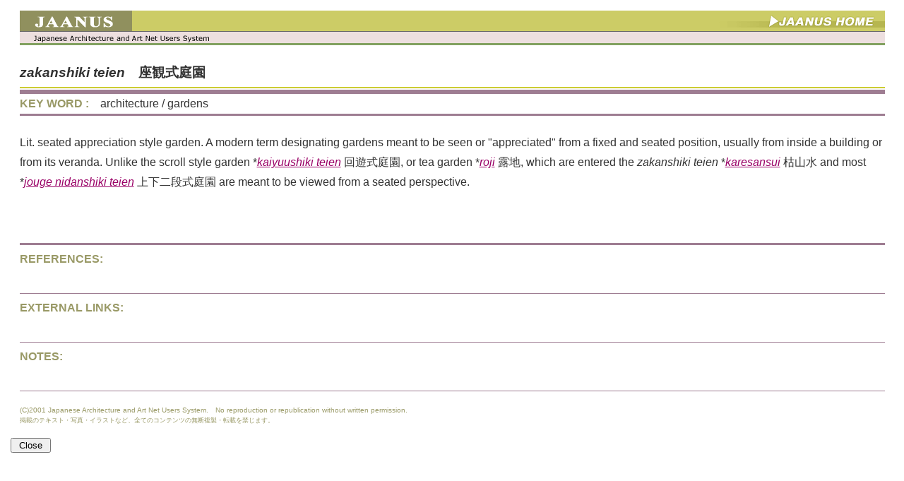

--- FILE ---
content_type: text/html
request_url: https://www.aisf.or.jp/~jaanus/deta/z/zakanshikiteien.htm
body_size: 1331
content:
<html><!-- #BeginTemplate "/Templates/Template.dwt" --><!-- DW6 -->
<head>
<!-- #BeginEditable "doctitle" -->
<title>JAANUS / zakanshiki teien　座観式庭園</title>
<!-- #EndEditable --> 
<meta http-equiv="Content-Type" content="text/html; charset=Shift_JIS">
<meta name="author" content="Japanese Architecture and Art Net Users System">
<link rel="stylesheet" href="../../css_style.css" type="text/css">
</head>

<body bgcolor="#FFFFFF" leftmargin="25" topmargin="15" marginwidth="15" marginheight="15" text="#333333" link="#990066" vlink="#009966" alink="#990066">
<table width="98%" border="0" cellspacing="0" cellpadding="0" align="center">
  <tr> 
    <td> 
      <table width="100%" border="0" cellspacing="0" cellpadding="0">
        <tr bgcolor="#CCCC66" align="left"> 
          <td bgcolor="#CCCC66"> 
            <table width="100%" border="0" cellspacing="0" cellpadding="0">
              <tr> 
                <td width="50%" align="left"><a href="http://www.aisf.or.jp/%7Ejaanus/" target="_blank"><img src="../aa_jaanus1.gif" border="0"></a></td>
                <td width="50%" align="right"><a href="http://www.aisf.or.jp/%7Ejaanus/" target="_blank"><img src="../aa_home2.gif" border="0"></a></td>
              </tr>
            </table>
          </td>
        </tr>
        <tr> 
          <td bgcolor="#666666"><img src="../../spacer.gif" width="3" height="1" border="0"></td>
        </tr>
        <tr valign="middle" align="left"> 
          <td height="16" bgcolor="#EDDFDF"><img src="../aa_jaanus2.gif" border="0"></td>
        </tr>
        <tr> 
          <td bgcolor="#82A160"><img src="../../spacer.gif" width="1" height="3" border="0"></td>
        </tr>
      </table>
    </td>
  </tr>
  <tr> 
    <td height="22">　</td>
  </tr>
  <tr> 
    <td height="27"><font size="5" class="title1"><b><i><!-- #BeginEditable "title1" -->zakanshiki teien<!-- #EndEditable --></i>　<!-- #BeginEditable "title2" -->座観式庭園<!-- #EndEditable --></b></font></td>
  </tr>
  <tr>
    <td height="1"><img src="../../spacer.gif" width="1" height="3" border="0"></td>
  </tr>
  <tr> 
    <td height="1" bgcolor="#CCCC33"><img src="../../spacer.gif" width="1" height="2" border="0"></td>
  </tr>
  <tr align="center"> 
    <td align="left"><img src="../../spacer.gif" width="1" height="2" border="0"></td>
  </tr>
  <tr> 
    <td height="6" bgcolor="#9E7D92"><img src="../../spacer.gif" width="1" height="6" border="0"></td>
  </tr>
  <tr> 
    <td height="28"><font color="#916D84" class="title2"><b>KEY WORD :</b></font>　<font class="category"><!-- #BeginEditable "category" -->architecture / gardens<!-- #EndEditable --></font> </td>
  </tr>
  <tr> 
    <td height="3" bgcolor="#9E7D92"><img src="../../spacer.gif" width="1" height="3" border="0"></td>
  </tr>
  <tr> 
    <td height="24">　 </td>
  </tr>
  <tr> 
    <td><font class="text1"> <!-- #BeginEditable "text" --> Lit. seated appreciation style garden. A modern term designating gardens meant to be seen or &quot;appreciated&quot; from a fixed and seated position, usually from inside a building or from its veranda. Unlike the scroll style  garden *<i><a href="../k/kaiyuushikiteien.htm" target="_blank">kaiyuushiki teien</a></i> 回遊式庭園, or tea garden *<i><a href="../r/roji.htm" target="_blank">roji</a></i> 露地, which are entered the <i>zakanshiki teien</i> *<i><a href="../k/karesansui.htm" target="_blank">karesansui</a></i> 枯山水 and most *<i><a href="../j/jougenidanshikiteien.htm" target="_blank">jouge nidanshiki teien</a></i> 上下二段式庭園 are meant to be viewed from a seated perspective. <!-- #EndEditable --></font></td>
  </tr>
  <tr align="center"> 
    <td><!-- #BeginEditable "spaces" -->　<!-- #EndEditable --></td>
  </tr>
  <tr align="center"> 
    <td><!-- #BeginEditable "image" -->　<!-- #EndEditable --></td>
  </tr>
  <tr align="center"> 
    <td><br>
      <!-- #BeginEditable "space" -->　<!-- #EndEditable --></td>
  </tr>
  <tr> 
    <td height="3" bgcolor="#9E7D92"><img src="../../spacer.gif" width="1" height="3" border="0"></td>
  </tr>
  <tr> 
    <td><img src="../../spacer.gif" width="1" height="6" border="0"></td>
  </tr>
  <tr align="center"> 
    <td align="left"><b><font color="#916D84" class="title2">REFERENCES:</font></b></td>
  </tr>
  <tr align="center"> 
    <td align="left"><font class="reference"><!-- #BeginEditable "reference" -->　<!-- #EndEditable --></font></td>
  </tr>
  <tr align="center"> 
    <td align="left"><img src="../../spacer.gif" width="1" height="6" border="0"></td>
  </tr>
  <tr align="center"> 
    <td align="left" bgcolor="#9E7D92"><img src="../../spacer.gif" width="1" height="1" border="0"></td>
  </tr>
  <tr align="center"> 
    <td align="left"><img src="../../spacer.gif" width="1" height="6" border="0"></td>
  </tr>
  <tr align="center"> 
    <td align="left"><b><font color="#916D84" class="title2">EXTERNAL LINKS:&nbsp;</font></b></td>
  </tr>
  <tr align="center"> 
    <td align="left"><font class="link"><!-- #BeginEditable "link" -->　　<!-- #EndEditable --></font></td>
  </tr>
  <tr align="center"> 
    <td align="left"><img src="../../spacer.gif" width="1" height="6" border="0"></td>
  </tr>
  <tr align="center"> 
    <td align="left" bgcolor="#9E7D92"><img src="../../spacer.gif" width="1" height="1" border="0"></td>
  </tr>
  <tr align="center"> 
    <td align="left"><img src="../../spacer.gif" width="1" height="6" border="0"></td>
  </tr>
  <tr align="center"> 
    <td align="left"><b><font color="#916D84" class="title2">NOTES</font><font color="#916D84" class="title2">:&nbsp;</font></b></td>
  </tr>
  <tr align="center"> 
    <td align="left">
      <font class="notes"><!-- #BeginEditable "remarks" -->　<!-- #EndEditable -->      </font>    </td>
  </tr>
  <tr align="center"> 
    <td align="left"><img src="../../spacer.gif" width="1" height="6" border="0"></td>
  </tr>
  <tr align="center"> 
    <td align="left" bgcolor="#9E7D92"><img src="../../spacer.gif" width="1" height="1" border="0"></td>
  </tr>
  <tr align="center"> 
    <td align="left"><img src="../../spacer.gif" width="1" height="6" border="0"></td>
  </tr>
  <tr align="center"> 
    <td align="left"><font class="no10" color="#999966"><br>
      (C)2001 Japanese Architecture and Art Net Users System.　No reproduction 
      or republication without written permission.<br>
      <font class="no9"> 掲載のテキスト・写真・イラストなど、全てのコンテンツの無断複製・転載を禁じます。</font></font></td>
  </tr>
  <tr> 
    <td align="center">　</td>
  </tr>
</table>
<form><input type='button' value=' Close ' onClick='window.close()' name="button"></form>
</body>
<!-- #EndTemplate --></html>


--- FILE ---
content_type: text/css
request_url: https://www.aisf.or.jp/~jaanus/css_style.css
body_size: 326
content:
@charset "Shift_JIS";



body {
	font-family: Verdana, Roboto, "Droid Sans", "游ゴシック", YuGothic, "ヒラギノ角ゴ ProN W3", "Hiragino Kaku Gothic ProN", "メイリオ", Meiryo, sans-serif;
}
.title1 {
	font-size: larger;
	font-style: normal;
	line-height: 180%;
	font-weight: bold
} 
.title2 {
	font-style: normal;
	line-height: 180%;
	font-weight: bold;
	color: #999966
} 
.text1 {
	font-style: normal;
	line-height: 180%;
	font-weight: normal
} 
.bo12 {
	font-size: 12px;
	font-style: normal;
	line-height: 17px;
	font-weight: bold
} 
.no14 {
	font-size: 14px;
	font-style: normal;
	line-height: 20px;
	font-weight: normal
} 
.no12 {
	font-size: 12px;
	font-style: normal;
	line-height: 17px;
	font-weight: normal
} 
.no10 {
	font-size: 10px;
	font-style: normal;
	line-height: 14px;
	font-weight: normal
}
.no9 {
	font-size: 9px;
	font-style: normal;
	line-height: 14px;
	font-weight: normal
} 
.category {
	font-style: normal;
	line-height: 180%;
	font-weight: normal
} 
.reference {
	font-style: normal;
	line-height: 180%;
	font-weight: normal
} 
.link {
	font-style: normal;
	line-height: 180%;
	font-weight: normal
} 
.photo_flame1 { border: 1px #CCCCCC solid; margin-top: 25px
} 
.photo_flame2 { margin-top: 25px
} 
.notes {
	font-style: normal;
	line-height: 180%;
	font-weight: normal
}
.nomal12 {
	font-size: 12px;
	font-style: normal;
	line-height: 17px;
	font-weight: normal
}
.bold12 {
	font-size: 12px;
	font-style: normal;
	line-height: 17px;
	font-weight: bold
}
.nomal10 {
	font-size: 10px;
	font-style: normal;
	line-height: 14px;
	font-weight: normal
}
.image_cap1 {
	font-style: normal;
	line-height: 180%;
	font-weight: normal;
	text-align: center;
	padding-top: 20px;
	padding-bottom: 10px;
	height: auto;
}
.image_cap2 {
	font-style: normal;
	line-height: 180%;
	font-weight: normal;
	text-align: right;
	padding-top: 20px;
	padding-bottom: 10px;
}
.image_cap3 {
	font-style: normal;
	line-height: 180%;
	font-weight: normal;
}
.center {
	text-align: center;
	margin-right: auto;
	margin-left: auto;
}
.finding1 {
	font-size: 14px;
	font-weight: bold;
	height: auto;
	width: auto;
	padding-top: 4px;
	padding-right: 4px;
	padding-bottom: 4px;
	padding-left: 6px;
	border-bottom-width: 1px;
	border-left-width: 6px;
	border-bottom-style: solid;
	border-left-style: solid;
	border-bottom-color: #3366CC;
	border-left-color: #3366CC;
	color: #666666;
}
.finding2 {
	font-size: 14px;
	height: auto;
	width: auto;
	padding-top: 3px;
	padding-right: 12px;
	padding-bottom: 6px;
	padding-left: 16px;
	border-left-width: 12px;
	border-top-style: none;
	border-right-style: none;
	border-bottom-style: solid;
	border-left-style: solid;
	border-left-color: #3366CC;
	border-bottom-width: 2px;
	border-bottom-color: #3366CC;
}
.entries_li1 {
	font-size: 14px;
	font-style: normal;
	line-height: 20px;
	font-weight: normal;
}
